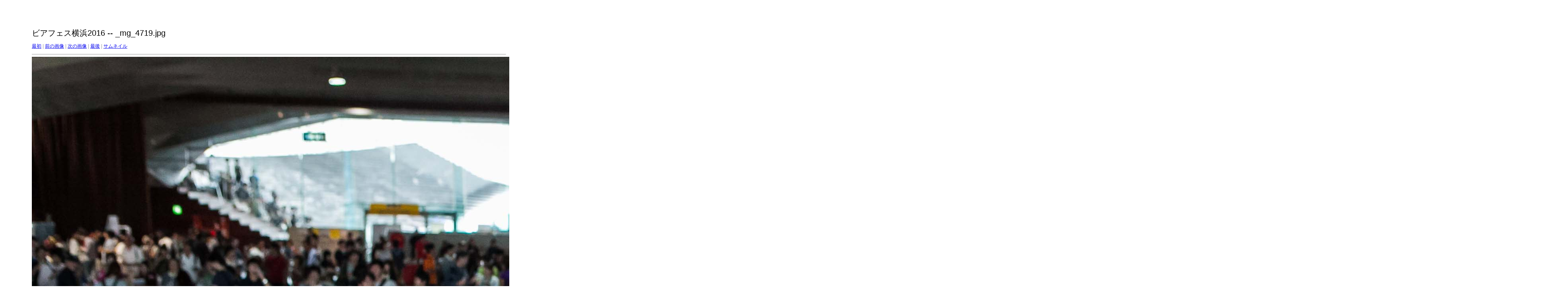

--- FILE ---
content_type: text/html
request_url: http://dp38114423.lolipop.jp/gjbf/2016/yokohama/target441.html
body_size: 495
content:
<html>
<head>
<meta http-equiv="Content-Type" content="text/html; charset=UTF-8">
<title>_mg_4719.jpg</title>
<link rel="stylesheet" href="style.css" type="text/css">
</head>
<body bgcolor="#FFFFFF" text="#000000">
<span class="textbg">ビアフェス横浜2016 -- _mg_4719.jpg </span><br> <span class="textsm"></span>
<p><span class="textreg">
<a href="target0.html">最初</a> |
<a href="target440.html">前の画像</a> |
<a href="target442.html">次の画像</a> |
<a href="target495.html">最後</a> | <a href="index.html">サムネイル</a><br>
</span><hr size="1">



<a href="index.html"><img src="images/_mg_4719.jpg" width="3861" height="2574" title="_mg_4719.jpg (large)" border="0"></a><p>
<map name="Map">
  <area shape="rect" coords="95,1,129,44" href="frameset.htm">
</map>
</body>
</html>
